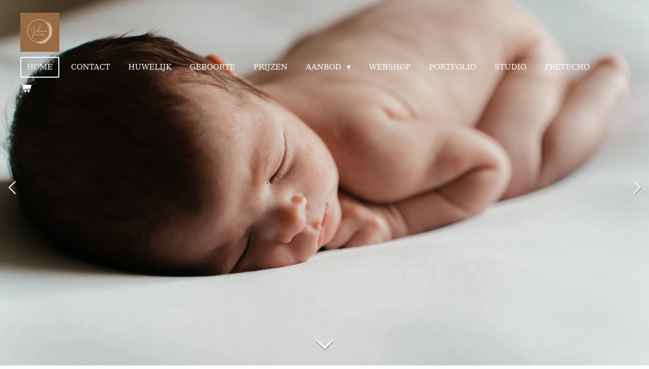

--- FILE ---
content_type: text/html; charset=UTF-8
request_url: https://www.jolinophotography.com/
body_size: 13498
content:
<!DOCTYPE html>
<html lang="nl-BE">
    <head>
        <meta http-equiv="Content-Type" content="text/html; charset=utf-8">
        <meta name="viewport" content="width=device-width, initial-scale=1.0, maximum-scale=5.0">
        <meta http-equiv="X-UA-Compatible" content="IE=edge">
        <link rel="canonical" href="https://www.jolinophotography.com/">
        <link rel="sitemap" type="application/xml" href="https://www.jolinophotography.com/sitemap.xml">
        <meta property="og:title" content="Jolinophotography">
        <meta property="og:url" content="https://www.jolinophotography.com/">
        <base href="https://www.jolinophotography.com/">
        <meta name="description" property="og:description" content="">
                <script nonce="3b3ddcc81857872525036ee9ed7c33c6">
            
            window.JOUWWEB = window.JOUWWEB || {};
            window.JOUWWEB.application = window.JOUWWEB.application || {};
            window.JOUWWEB.application = {"backends":[{"domain":"jouwweb.nl","freeDomain":"jouwweb.site"},{"domain":"webador.com","freeDomain":"webadorsite.com"},{"domain":"webador.de","freeDomain":"webadorsite.com"},{"domain":"webador.fr","freeDomain":"webadorsite.com"},{"domain":"webador.es","freeDomain":"webadorsite.com"},{"domain":"webador.it","freeDomain":"webadorsite.com"},{"domain":"jouwweb.be","freeDomain":"jouwweb.site"},{"domain":"webador.ie","freeDomain":"webadorsite.com"},{"domain":"webador.co.uk","freeDomain":"webadorsite.com"},{"domain":"webador.at","freeDomain":"webadorsite.com"},{"domain":"webador.be","freeDomain":"webadorsite.com"},{"domain":"webador.ch","freeDomain":"webadorsite.com"},{"domain":"webador.ch","freeDomain":"webadorsite.com"},{"domain":"webador.mx","freeDomain":"webadorsite.com"},{"domain":"webador.com","freeDomain":"webadorsite.com"},{"domain":"webador.dk","freeDomain":"webadorsite.com"},{"domain":"webador.se","freeDomain":"webadorsite.com"},{"domain":"webador.no","freeDomain":"webadorsite.com"},{"domain":"webador.fi","freeDomain":"webadorsite.com"},{"domain":"webador.ca","freeDomain":"webadorsite.com"},{"domain":"webador.ca","freeDomain":"webadorsite.com"},{"domain":"webador.pl","freeDomain":"webadorsite.com"},{"domain":"webador.com.au","freeDomain":"webadorsite.com"},{"domain":"webador.nz","freeDomain":"webadorsite.com"}],"editorLocale":"nl-BE","editorTimezone":"Europe\/Brussels","editorLanguage":"nl","analytics4TrackingId":"G-E6PZPGE4QM","analyticsDimensions":[],"backendDomain":"www.jouwweb.nl","backendShortDomain":"jouwweb.nl","backendKey":"jouwweb-nl","freeWebsiteDomain":"jouwweb.site","noSsl":false,"build":{"reference":"4b57889"},"linkHostnames":["www.jouwweb.nl","www.webador.com","www.webador.de","www.webador.fr","www.webador.es","www.webador.it","www.jouwweb.be","www.webador.ie","www.webador.co.uk","www.webador.at","www.webador.be","www.webador.ch","fr.webador.ch","www.webador.mx","es.webador.com","www.webador.dk","www.webador.se","www.webador.no","www.webador.fi","www.webador.ca","fr.webador.ca","www.webador.pl","www.webador.com.au","www.webador.nz"],"assetsUrl":"https:\/\/assets.jwwb.nl","loginUrl":"https:\/\/www.jouwweb.nl\/inloggen","publishUrl":"https:\/\/www.jouwweb.nl\/v2\/website\/4320557\/publish-proxy","adminUserOrIp":false,"pricing":{"plans":{"lite":{"amount":"700","currency":"EUR"},"pro":{"amount":"1200","currency":"EUR"},"business":{"amount":"2400","currency":"EUR"}},"yearlyDiscount":{"price":{"amount":"2400","currency":"EUR"},"ratio":0.17,"percent":"17%","discountPrice":{"amount":"2400","currency":"EUR"},"termPricePerMonth":{"amount":"1200","currency":"EUR"},"termPricePerYear":{"amount":"12000","currency":"EUR"}}},"hcUrl":{"add-product-variants":"https:\/\/help.jouwweb.nl\/hc\/nl\/articles\/28594307773201","basic-vs-advanced-shipping":"https:\/\/help.jouwweb.nl\/hc\/nl\/articles\/28594268794257","html-in-head":"https:\/\/help.jouwweb.nl\/hc\/nl\/articles\/28594336422545","link-domain-name":"https:\/\/help.jouwweb.nl\/hc\/nl\/articles\/28594325307409","optimize-for-mobile":"https:\/\/help.jouwweb.nl\/hc\/nl\/articles\/28594312927121","seo":"https:\/\/help.jouwweb.nl\/hc\/nl\/sections\/28507243966737","transfer-domain-name":"https:\/\/help.jouwweb.nl\/hc\/nl\/articles\/28594325232657","website-not-secure":"https:\/\/help.jouwweb.nl\/hc\/nl\/articles\/28594252935825"}};
            window.JOUWWEB.brand = {"type":"jouwweb","name":"JouwWeb","domain":"JouwWeb.nl","supportEmail":"support@jouwweb.nl"};
                    
                window.JOUWWEB = window.JOUWWEB || {};
                window.JOUWWEB.websiteRendering = {"locale":"nl-BE","timezone":"Europe\/Brussels","routes":{"api\/upload\/product-field":"\/_api\/upload\/product-field","checkout\/cart":"\/winkelwagen","payment":"\/bestelling-afronden\/:publicOrderId","payment\/forward":"\/bestelling-afronden\/:publicOrderId\/forward","public-order":"\/bestelling\/:publicOrderId","checkout\/authorize":"\/winkelwagen\/authorize\/:gateway","wishlist":"\/verlanglijst"}};
                                                    window.JOUWWEB.website = {"id":4320557,"locale":"nl-BE","enabled":true,"title":"Jolinophotography","hasTitle":true,"roleOfLoggedInUser":null,"ownerLocale":"nl-BE","plan":"pro","freeWebsiteDomain":"jouwweb.site","backendKey":"jouwweb-be","currency":"EUR","defaultLocale":"nl-BE","url":"https:\/\/www.jolinophotography.com\/","homepageSegmentId":17858383,"category":"website","isOffline":false,"isPublished":true,"locales":["nl-BE"],"allowed":{"ads":false,"credits":true,"externalLinks":true,"slideshow":true,"customDefaultSlideshow":true,"hostedAlbums":true,"moderators":true,"mailboxQuota":1,"statisticsVisitors":true,"statisticsDetailed":true,"statisticsMonths":1,"favicon":true,"password":true,"freeDomains":0,"freeMailAccounts":1,"canUseLanguages":false,"fileUpload":true,"legacyFontSize":false,"webshop":true,"products":10,"imageText":false,"search":true,"audioUpload":true,"videoUpload":0,"allowDangerousForms":false,"allowHtmlCode":true,"mobileBar":true,"sidebar":false,"poll":false,"allowCustomForms":true,"allowBusinessListing":true,"allowCustomAnalytics":true,"allowAccountingLink":true,"digitalProducts":false,"sitemapElement":false},"mobileBar":{"enabled":true,"theme":"light","email":{"active":true,"value":"Jolinophotography@gmail.com"},"location":{"active":true,"value":"Hulselstraat 3b"},"phone":{"active":false},"whatsapp":{"active":true,"value":"+32485819003"},"social":{"active":false,"network":"facebook"}},"webshop":{"enabled":true,"currency":"EUR","taxEnabled":false,"taxInclusive":true,"vatDisclaimerVisible":false,"orderNotice":"<p>Indien je nog speciale wensen hebt kan je deze doorgeven in de laatste stap van de bevesteging.&nbsp;<\/p>","orderConfirmation":"<p>Bedankt voor je bestelling!<\/p>\r\n<p>Je ontvangt zo snel mogelijk een bevestegingsmail!<\/p>\r\n<p>Het Jolinoteam<\/p>\r\n<p>&nbsp;<\/p>","freeShipping":false,"freeShippingAmount":"0.00","shippingDisclaimerVisible":false,"pickupAllowed":true,"couponAllowed":false,"detailsPageAvailable":true,"socialMediaVisible":false,"termsPage":null,"termsPageUrl":null,"extraTerms":null,"pricingVisible":true,"orderButtonVisible":true,"shippingAdvanced":false,"shippingAdvancedBackEnd":false,"soldOutVisible":true,"backInStockNotificationEnabled":true,"canAddProducts":true,"nextOrderNumber":2,"allowedServicePoints":[],"sendcloudConfigured":false,"sendcloudFallbackPublicKey":"a3d50033a59b4a598f1d7ce7e72aafdf","taxExemptionAllowed":true,"invoiceComment":null,"emptyCartVisible":true,"minimumOrderPrice":null,"productNumbersEnabled":false,"wishlistEnabled":true,"hideTaxOnCart":false},"isTreatedAsWebshop":true};                            window.JOUWWEB.cart = {"products":[],"coupon":null,"shippingCountryCode":null,"shippingChoice":null,"breakdown":[]};                            window.JOUWWEB.scripts = ["website-rendering\/webshop","website-rendering\/slideshow"];                        window.parent.JOUWWEB.colorPalette = window.JOUWWEB.colorPalette;
        </script>
                <title>Jolinophotography</title>
                                                                            <meta property="og:image" content="https&#x3A;&#x2F;&#x2F;primary.jwwb.nl&#x2F;public&#x2F;z&#x2F;l&#x2F;d&#x2F;temp-ixcqjfzjhkwtvxvmtizg&#x2F;dsc03639-high.jpg&#x3F;enable-io&#x3D;true&amp;enable&#x3D;upscale&amp;fit&#x3D;bounds&amp;width&#x3D;1200">
                    <meta property="og:image" content="https&#x3A;&#x2F;&#x2F;primary.jwwb.nl&#x2F;public&#x2F;z&#x2F;l&#x2F;d&#x2F;temp-ixcqjfzjhkwtvxvmtizg&#x2F;jbm47e&#x2F;img_3482.jpg&#x3F;enable-io&#x3D;true&amp;enable&#x3D;upscale&amp;fit&#x3D;bounds&amp;width&#x3D;1200">
                    <meta property="og:image" content="https&#x3A;&#x2F;&#x2F;primary.jwwb.nl&#x2F;public&#x2F;z&#x2F;l&#x2F;d&#x2F;temp-ixcqjfzjhkwtvxvmtizg&#x2F;dsc07185-high.jpg&#x3F;enable-io&#x3D;true&amp;enable&#x3D;upscale&amp;fit&#x3D;bounds&amp;width&#x3D;1200">
                    <meta property="og:image" content="https&#x3A;&#x2F;&#x2F;primary.jwwb.nl&#x2F;public&#x2F;z&#x2F;l&#x2F;d&#x2F;temp-ixcqjfzjhkwtvxvmtizg&#x2F;dsc06218-high.jpg&#x3F;enable-io&#x3D;true&amp;enable&#x3D;upscale&amp;fit&#x3D;bounds&amp;width&#x3D;1200">
                    <meta property="og:image" content="https&#x3A;&#x2F;&#x2F;primary.jwwb.nl&#x2F;public&#x2F;z&#x2F;l&#x2F;d&#x2F;temp-ixcqjfzjhkwtvxvmtizg&#x2F;dsc05437-high.jpg&#x3F;enable-io&#x3D;true&amp;enable&#x3D;upscale&amp;fit&#x3D;bounds&amp;width&#x3D;1200">
                    <meta property="og:image" content="https&#x3A;&#x2F;&#x2F;primary.jwwb.nl&#x2F;public&#x2F;z&#x2F;l&#x2F;d&#x2F;temp-ixcqjfzjhkwtvxvmtizg&#x2F;dsc03865-high.jpg&#x3F;enable-io&#x3D;true&amp;enable&#x3D;upscale&amp;fit&#x3D;bounds&amp;width&#x3D;1200">
                    <meta property="og:image" content="https&#x3A;&#x2F;&#x2F;primary.jwwb.nl&#x2F;public&#x2F;z&#x2F;l&#x2F;d&#x2F;temp-ixcqjfzjhkwtvxvmtizg&#x2F;dsc07438-high.jpg&#x3F;enable-io&#x3D;true&amp;enable&#x3D;upscale&amp;fit&#x3D;bounds&amp;width&#x3D;1200">
                                    <meta name="twitter:card" content="summary_large_image">
                        <meta property="twitter:image" content="https&#x3A;&#x2F;&#x2F;primary.jwwb.nl&#x2F;public&#x2F;z&#x2F;l&#x2F;d&#x2F;temp-ixcqjfzjhkwtvxvmtizg&#x2F;dsc03639-high.jpg&#x3F;enable-io&#x3D;true&amp;enable&#x3D;upscale&amp;fit&#x3D;bounds&amp;width&#x3D;1200">
                                        <link
                rel="alternate"
                hreflang="nl-BE"
                href="https://www.jolinophotography.com/"
            >
                                            <script src="https://plausible.io/js/script.manual.js" nonce="3b3ddcc81857872525036ee9ed7c33c6" data-turbo-track="reload" defer data-domain="shard7.jouwweb.nl"></script>
<link rel="stylesheet" type="text/css" href="https://gfonts.jwwb.nl/css?display=fallback&amp;family=Sorts+Mill+Goudy%3A400%2C700%2C400italic%2C700italic" nonce="3b3ddcc81857872525036ee9ed7c33c6" data-turbo-track="dynamic">
<script src="https://assets.jwwb.nl/assets/build/website-rendering/nl-BE.js?bust=d3785ddf4b6b2d1fb1dc" nonce="3b3ddcc81857872525036ee9ed7c33c6" data-turbo-track="reload" defer></script>
<script src="https://assets.jwwb.nl/assets/website-rendering/runtime.e155993011efc7175f1d.js?bust=9c9da86aa25b93d0d097" nonce="3b3ddcc81857872525036ee9ed7c33c6" data-turbo-track="reload" defer></script>
<script src="https://assets.jwwb.nl/assets/website-rendering/812.881ee67943804724d5af.js?bust=78ab7ad7d6392c42d317" nonce="3b3ddcc81857872525036ee9ed7c33c6" data-turbo-track="reload" defer></script>
<script src="https://assets.jwwb.nl/assets/website-rendering/main.1b6d8d1b0a1591358b94.js?bust=622d7a089b31aacec880" nonce="3b3ddcc81857872525036ee9ed7c33c6" data-turbo-track="reload" defer></script>
<link rel="preload" href="https://assets.jwwb.nl/assets/website-rendering/styles.fe615cbe702fd3e65b4d.css?bust=585f72bc049874908885" as="style">
<link rel="preload" href="https://assets.jwwb.nl/assets/website-rendering/fonts/icons-website-rendering/font/website-rendering.woff2?bust=bd2797014f9452dadc8e" as="font" crossorigin>
<link rel="preconnect" href="https://gfonts.jwwb.nl">
<link rel="stylesheet" type="text/css" href="https://assets.jwwb.nl/assets/website-rendering/styles.fe615cbe702fd3e65b4d.css?bust=585f72bc049874908885" nonce="3b3ddcc81857872525036ee9ed7c33c6" data-turbo-track="dynamic">
<link rel="preconnect" href="https://assets.jwwb.nl">
<link rel="stylesheet" type="text/css" href="https://primary.jwwb.nl/public/z/l/d/temp-ixcqjfzjhkwtvxvmtizg/style.css?bust=1769429546" nonce="3b3ddcc81857872525036ee9ed7c33c6" data-turbo-track="dynamic">    </head>
    <body
        id="top"
        class="jw-is-slideshow jw-header-is-image jw-is-segment-page jw-is-frontend jw-is-no-sidebar jw-is-no-messagebar jw-is-no-touch-device jw-is-no-mobile"
                                    data-jouwweb-page="17858383"
                                                data-jouwweb-segment-id="17858383"
                                                data-jouwweb-segment-type="page"
                                                data-template-threshold="960"
                                                data-template-name="concert-banner&#x7C;countdown&#x7C;crossfit"
                            itemscope
        itemtype="https://schema.org/WebSite"
    >
                                    <meta itemprop="url" content="https://www.jolinophotography.com/">
        <a href="#main-content" class="jw-skip-link">
            Ga direct naar de hoofdinhoud        </a>
        <div class="jw-background"></div>
        <div class="jw-body">
            <div class="jw-mobile-menu jw-mobile-is-logo js-mobile-menu">
            <button
            type="button"
            class="jw-mobile-menu__button jw-mobile-toggle"
            aria-label="Open / sluit menu"
        >
            <span class="jw-icon-burger"></span>
        </button>
        <div class="jw-mobile-header jw-mobile-header--image">
        <span            class="jw-mobile-header-content"
                        >
                            <img class="jw-mobile-logo jw-mobile-logo--square" src="https://primary.jwwb.nl/public/z/l/d/temp-ixcqjfzjhkwtvxvmtizg/qr1tt9/jolinologo.jpg?enable-io=true&amp;enable=upscale&amp;height=70" srcset="https://primary.jwwb.nl/public/z/l/d/temp-ixcqjfzjhkwtvxvmtizg/qr1tt9/jolinologo.jpg?enable-io=true&amp;enable=upscale&amp;height=70 1x, https://primary.jwwb.nl/public/z/l/d/temp-ixcqjfzjhkwtvxvmtizg/qr1tt9/jolinologo.jpg?enable-io=true&amp;enable=upscale&amp;height=140&amp;quality=70 2x" alt="Jolinophotography" title="Jolinophotography">                                </span>
    </div>

        <a
        href="/winkelwagen"
        class="jw-mobile-menu__button jw-mobile-header-cart"
        aria-label="Bekijk winkelwagen"
    >
        <span class="jw-icon-badge-wrapper">
            <span class="website-rendering-icon-basket" aria-hidden="true"></span>
            <span class="jw-icon-badge hidden" aria-hidden="true"></span>
        </span>
    </a>
    
    </div>
            <header class="header-wrap js-topbar-content-container js-fixed-header-container">
        <div class="header-wrap__inner">
        <div class="header">
            <div class="jw-header-logo">
            <div
    id="jw-header-image-container"
    class="jw-header jw-header-image jw-header-image-toggle"
    style="flex-basis: 77px; max-width: 77px; flex-shrink: 1;"
>
        <img id="jw-header-image" data-image-id="101618457" srcset="https://primary.jwwb.nl/public/z/l/d/temp-ixcqjfzjhkwtvxvmtizg/qr1tt9/jolinologo.jpg?enable-io=true&amp;width=77 77w, https://primary.jwwb.nl/public/z/l/d/temp-ixcqjfzjhkwtvxvmtizg/qr1tt9/jolinologo.jpg?enable-io=true&amp;width=154 154w" class="jw-header-image" title="Jolinophotography" style="" sizes="77px" width="77" height="77" intrinsicsize="77.00 x 77.00" alt="Jolinophotography">        </div>
        <div
    class="jw-header jw-header-title-container jw-header-text jw-header-text-toggle"
    data-stylable="true"
>
    <h1        id="jw-header-title"
        class="jw-header-title"
            >
            </h1>
</div>
</div>
        </div>
        <nav class="menu jw-menu-copy">
            <ul
    id="jw-menu"
    class="jw-menu jw-menu-horizontal"
            >
            <li
    class="jw-menu-item jw-menu-is-active"
>
        <a        class="jw-menu-link js-active-menu-item"
        href="/"                                            data-page-link-id="17858383"
                            >
                <span class="">
            Home        </span>
            </a>
                </li>
            <li
    class="jw-menu-item"
>
        <a        class="jw-menu-link"
        href="/contact"                                            data-page-link-id="17858385"
                            >
                <span class="">
            Contact        </span>
            </a>
                </li>
            <li
    class="jw-menu-item"
>
        <a        class="jw-menu-link"
        href="/huwelijk"                                            data-page-link-id="17883199"
                            >
                <span class="">
            Huwelijk        </span>
            </a>
                </li>
            <li
    class="jw-menu-item"
>
        <a        class="jw-menu-link"
        href="/geboorte"                                            data-page-link-id="17883205"
                            >
                <span class="">
            Geboorte        </span>
            </a>
                </li>
            <li
    class="jw-menu-item"
>
        <a        class="jw-menu-link"
        href="/prijzen"                                            data-page-link-id="17873399"
                            >
                <span class="">
            Prijzen        </span>
            </a>
                </li>
            <li
    class="jw-menu-item jw-menu-has-submenu"
>
        <a        class="jw-menu-link"
        href="/aanbod"                                            data-page-link-id="17898908"
                            >
                <span class="">
            Aanbod        </span>
                    <span class="jw-arrow jw-arrow-toplevel"></span>
            </a>
                    <ul
            class="jw-submenu"
                    >
                            <li
    class="jw-menu-item"
>
        <a        class="jw-menu-link"
        href="/aanbod/newborn"                                            data-page-link-id="17898901"
                            >
                <span class="">
            Newborn        </span>
            </a>
                </li>
                            <li
    class="jw-menu-item"
>
        <a        class="jw-menu-link"
        href="/aanbod/gezin"                                            data-page-link-id="17898926"
                            >
                <span class="">
            Gezin        </span>
            </a>
                </li>
                            <li
    class="jw-menu-item"
>
        <a        class="jw-menu-link"
        href="/aanbod/zwangerschap"                                            data-page-link-id="17898934"
                            >
                <span class="">
            Zwangerschap        </span>
            </a>
                </li>
                            <li
    class="jw-menu-item"
>
        <a        class="jw-menu-link"
        href="/aanbod/fresh-48h"                                            data-page-link-id="21158247"
                            >
                <span class="">
            Fresh 48h        </span>
            </a>
                </li>
                    </ul>
        </li>
            <li
    class="jw-menu-item"
>
        <a        class="jw-menu-link"
        href="/webshop"                                            data-page-link-id="20665797"
                            >
                <span class="">
            Webshop        </span>
            </a>
                </li>
            <li
    class="jw-menu-item"
>
        <a        class="jw-menu-link"
        href="/portfolio"                                            data-page-link-id="21935659"
                            >
                <span class="">
            Portfolio        </span>
            </a>
                </li>
            <li
    class="jw-menu-item"
>
        <a        class="jw-menu-link"
        href="/studio"                                            data-page-link-id="28473470"
                            >
                <span class="">
            Studio        </span>
            </a>
                </li>
            <li
    class="jw-menu-item"
>
        <a        class="jw-menu-link"
        href="/pretecho"                                            data-page-link-id="31081617"
                            >
                <span class="">
            Pretecho        </span>
            </a>
                </li>
            <li
    class="jw-menu-item jw-menu-wishlist-item js-menu-wishlist-item jw-menu-wishlist-item--hidden"
>
        <a        class="jw-menu-link jw-menu-link--icon"
        href="/verlanglijst"                                                            title="Verlanglijst"
            >
                                    <span class="jw-icon-badge-wrapper">
                        <span class="website-rendering-icon-heart"></span>
                                            <span class="jw-icon-badge hidden">
                    0                </span>
                            <span class="hidden-desktop-horizontal-menu">
            Verlanglijst        </span>
            </a>
                </li>
            <li
    class="jw-menu-item js-menu-cart-item "
>
        <a        class="jw-menu-link jw-menu-link--icon"
        href="/winkelwagen"                                                            title="Winkelwagen"
            >
                                    <span class="jw-icon-badge-wrapper">
                        <span class="website-rendering-icon-basket"></span>
                                            <span class="jw-icon-badge hidden">
                    0                </span>
                            <span class="hidden-desktop-horizontal-menu">
            Winkelwagen        </span>
            </a>
                </li>
    
    </ul>

    <script nonce="3b3ddcc81857872525036ee9ed7c33c6" id="jw-mobile-menu-template" type="text/template">
        <ul id="jw-menu" class="jw-menu jw-menu-horizontal jw-menu-spacing--mobile-bar">
                            <li
    class="jw-menu-item jw-menu-is-active"
>
        <a        class="jw-menu-link js-active-menu-item"
        href="/"                                            data-page-link-id="17858383"
                            >
                <span class="">
            Home        </span>
            </a>
                </li>
                            <li
    class="jw-menu-item"
>
        <a        class="jw-menu-link"
        href="/contact"                                            data-page-link-id="17858385"
                            >
                <span class="">
            Contact        </span>
            </a>
                </li>
                            <li
    class="jw-menu-item"
>
        <a        class="jw-menu-link"
        href="/huwelijk"                                            data-page-link-id="17883199"
                            >
                <span class="">
            Huwelijk        </span>
            </a>
                </li>
                            <li
    class="jw-menu-item"
>
        <a        class="jw-menu-link"
        href="/geboorte"                                            data-page-link-id="17883205"
                            >
                <span class="">
            Geboorte        </span>
            </a>
                </li>
                            <li
    class="jw-menu-item"
>
        <a        class="jw-menu-link"
        href="/prijzen"                                            data-page-link-id="17873399"
                            >
                <span class="">
            Prijzen        </span>
            </a>
                </li>
                            <li
    class="jw-menu-item jw-menu-has-submenu"
>
        <a        class="jw-menu-link"
        href="/aanbod"                                            data-page-link-id="17898908"
                            >
                <span class="">
            Aanbod        </span>
                    <span class="jw-arrow jw-arrow-toplevel"></span>
            </a>
                    <ul
            class="jw-submenu"
                    >
                            <li
    class="jw-menu-item"
>
        <a        class="jw-menu-link"
        href="/aanbod/newborn"                                            data-page-link-id="17898901"
                            >
                <span class="">
            Newborn        </span>
            </a>
                </li>
                            <li
    class="jw-menu-item"
>
        <a        class="jw-menu-link"
        href="/aanbod/gezin"                                            data-page-link-id="17898926"
                            >
                <span class="">
            Gezin        </span>
            </a>
                </li>
                            <li
    class="jw-menu-item"
>
        <a        class="jw-menu-link"
        href="/aanbod/zwangerschap"                                            data-page-link-id="17898934"
                            >
                <span class="">
            Zwangerschap        </span>
            </a>
                </li>
                            <li
    class="jw-menu-item"
>
        <a        class="jw-menu-link"
        href="/aanbod/fresh-48h"                                            data-page-link-id="21158247"
                            >
                <span class="">
            Fresh 48h        </span>
            </a>
                </li>
                    </ul>
        </li>
                            <li
    class="jw-menu-item"
>
        <a        class="jw-menu-link"
        href="/webshop"                                            data-page-link-id="20665797"
                            >
                <span class="">
            Webshop        </span>
            </a>
                </li>
                            <li
    class="jw-menu-item"
>
        <a        class="jw-menu-link"
        href="/portfolio"                                            data-page-link-id="21935659"
                            >
                <span class="">
            Portfolio        </span>
            </a>
                </li>
                            <li
    class="jw-menu-item"
>
        <a        class="jw-menu-link"
        href="/studio"                                            data-page-link-id="28473470"
                            >
                <span class="">
            Studio        </span>
            </a>
                </li>
                            <li
    class="jw-menu-item"
>
        <a        class="jw-menu-link"
        href="/pretecho"                                            data-page-link-id="31081617"
                            >
                <span class="">
            Pretecho        </span>
            </a>
                </li>
                            <li
    class="jw-menu-item jw-menu-wishlist-item js-menu-wishlist-item jw-menu-wishlist-item--hidden"
>
        <a        class="jw-menu-link jw-menu-link--icon"
        href="/verlanglijst"                                                            title="Verlanglijst"
            >
                                    <span class="jw-icon-badge-wrapper">
                        <span class="website-rendering-icon-heart"></span>
                                            <span class="jw-icon-badge hidden">
                    0                </span>
                            <span class="hidden-desktop-horizontal-menu">
            Verlanglijst        </span>
            </a>
                </li>
            
                    </ul>
    </script>
        </nav>
    </div>
</header>
<div
    id="jw-slideshow"
    class="jw-slideshow jw-slideshow-toggle jw-slideshow--multiple jw-slideshow--height-ratio jw-slideshow--parallax jw-slideshow--parallax-effect banner-lg"
    data-pause="7000"
    data-autoplay="1"
    data-transition="fade"
    data-ratio="1"
>
            <ul class="jw-slideshow-list">                        <li class="jw-slideshow-slide">    <div data-key="0" data-text="" data-subtext="" data-buttontext="" data-buttontarget="_self" data-backdrop="0" data-layout="no-text" style="background-position: 50% 50%; background-image: url(&#039;https://primary.jwwb.nl/public/z/l/d/temp-ixcqjfzjhkwtvxvmtizg/dsc06055-standard.jpg?enable-io=true&amp;fit=bounds&amp;width=1920&amp;height=1920&#039;);" data-background-position-x="0.5" data-background-position-y="0.5" class="jw-slideshow-slide-content jw-slideshow-slide-content--display-cover jw-slideshow-slide-content--no-backdrop ">                                <div class="bx-caption-wrapper jw-slideshow-slide-align-center">
            <div class="bx-caption">
                <div class="jw-slideshow-title"></div>
                                            </div>
        </div>
    </div>
</li>

                    <li class="jw-slideshow-slide">    <div data-key="1" data-text="" data-subtext="" data-buttontext="" data-buttontarget="_self" data-backdrop="0" data-layout="no-text" style="background-position: 50% 50%; background-image: url(&#039;https://primary.jwwb.nl/public/z/l/d/temp-ixcqjfzjhkwtvxvmtizg/dsc06850-standard.jpg?enable-io=true&amp;fit=bounds&amp;width=1920&amp;height=1920&#039;);" data-background-position-x="0.5" data-background-position-y="0.5" class="jw-slideshow-slide-content jw-slideshow-slide-content--display-cover jw-slideshow-slide-content--no-backdrop ">                                <div class="bx-caption-wrapper jw-slideshow-slide-align-center">
            <div class="bx-caption">
                <div class="jw-slideshow-title"></div>
                                            </div>
        </div>
    </div>
</li>

                    <li class="jw-slideshow-slide">    <div data-key="2" data-text="" data-subtext="" data-buttontext="" data-buttontarget="_self" data-backdrop="0" data-layout="no-text" style="background-position: 50% 50%; background-image: url(&#039;https://primary.jwwb.nl/public/z/l/d/temp-ixcqjfzjhkwtvxvmtizg/dsc03667-standard.jpg?enable-io=true&amp;fit=bounds&amp;width=1920&amp;height=1920&#039;);" data-background-position-x="0.5" data-background-position-y="0.5" class="jw-slideshow-slide-content jw-slideshow-slide-content--display-cover jw-slideshow-slide-content--no-backdrop ">                                <div class="bx-caption-wrapper jw-slideshow-slide-align-center">
            <div class="bx-caption">
                <div class="jw-slideshow-title"></div>
                                            </div>
        </div>
    </div>
</li>

                    <li class="jw-slideshow-slide">    <div data-key="3" data-text="" data-subtext="" data-buttontext="" data-buttontarget="_self" data-backdrop="0" data-layout="no-text" style="background-position: 50% 58%; background-image: url(&#039;https://primary.jwwb.nl/public/z/l/d/temp-ixcqjfzjhkwtvxvmtizg/dsc06036-standard.jpg?enable-io=true&amp;fit=bounds&amp;width=1920&amp;height=1920&#039;);" data-background-position-x="0.5" data-background-position-y="0.58" class="jw-slideshow-slide-content jw-slideshow-slide-content--display-cover jw-slideshow-slide-content--no-backdrop ">                                <div class="bx-caption-wrapper jw-slideshow-slide-align-center">
            <div class="bx-caption">
                <div class="jw-slideshow-title"></div>
                                            </div>
        </div>
    </div>
</li>

                    <li class="jw-slideshow-slide">    <div data-key="4" data-text="" data-subtext="" data-buttontext="" data-buttontarget="_self" data-backdrop="0" data-layout="no-text" style="background-position: 59% 57%; background-image: url(&#039;https://primary.jwwb.nl/public/z/l/d/temp-ixcqjfzjhkwtvxvmtizg/img_2066.jpg?enable-io=true&amp;fit=bounds&amp;width=1920&amp;height=1920&#039;);" data-background-position-x="0.59" data-background-position-y="0.57" class="jw-slideshow-slide-content jw-slideshow-slide-content--display-cover jw-slideshow-slide-content--no-backdrop ">                                <div class="bx-caption-wrapper jw-slideshow-slide-align-center">
            <div class="bx-caption">
                <div class="jw-slideshow-title"></div>
                                            </div>
        </div>
    </div>
</li>

                    <li class="jw-slideshow-slide">    <div data-key="5" data-text="" data-subtext="" data-buttontext="" data-buttontarget="_self" data-backdrop="0" data-layout="no-text" style="background-position: 24% 100%; background-image: url(&#039;https://primary.jwwb.nl/public/z/l/d/temp-ixcqjfzjhkwtvxvmtizg/image-standard-d109hy.png?enable-io=true&amp;fit=bounds&amp;width=1920&amp;height=1920&#039;);" data-background-position-x="0.24" data-background-position-y="1" class="jw-slideshow-slide-content jw-slideshow-slide-content--display-cover jw-slideshow-slide-content--no-backdrop ">                                <div class="bx-caption-wrapper jw-slideshow-slide-align-center">
            <div class="bx-caption">
                <div class="jw-slideshow-title"></div>
                                            </div>
        </div>
    </div>
</li>

                    <li class="jw-slideshow-slide">    <div data-key="6" data-text="" data-subtext="" data-buttontext="" data-buttontarget="_self" data-backdrop="0" data-layout="no-text" style="background-position: 50% 50%; background-image: url(&#039;https://primary.jwwb.nl/public/z/l/d/temp-ixcqjfzjhkwtvxvmtizg/dsc04809-standard.jpg?enable-io=true&amp;fit=bounds&amp;width=1920&amp;height=1920&#039;);" data-background-position-x="0.5" data-background-position-y="0.5" class="jw-slideshow-slide-content jw-slideshow-slide-content--display-cover jw-slideshow-slide-content--no-backdrop ">                                <div class="bx-caption-wrapper jw-slideshow-slide-align-center">
            <div class="bx-caption">
                <div class="jw-slideshow-title"></div>
                                            </div>
        </div>
    </div>
</li>

                    <li class="jw-slideshow-slide">    <div data-key="7" data-text="" data-subtext="" data-buttontext="" data-buttontarget="_self" data-backdrop="0" data-layout="no-text" style="background-position: 50% 50%; background-image: url(&#039;https://primary.jwwb.nl/public/z/l/d/temp-ixcqjfzjhkwtvxvmtizg/dsc03186-standard.jpg?enable-io=true&amp;fit=bounds&amp;width=1920&amp;height=1920&#039;);" data-background-position-x="0.5" data-background-position-y="0.5" class="jw-slideshow-slide-content jw-slideshow-slide-content--display-cover jw-slideshow-slide-content--no-backdrop ">                                <div class="bx-caption-wrapper jw-slideshow-slide-align-center">
            <div class="bx-caption">
                <div class="jw-slideshow-title"></div>
                                            </div>
        </div>
    </div>
</li>

                    <li class="jw-slideshow-slide">    <div data-key="8" data-text="" data-subtext="" data-buttontext="" data-buttontarget="_self" data-backdrop="0" data-layout="no-text" style="background-position: 50% 50%; background-image: url(&#039;https://primary.jwwb.nl/public/z/l/d/temp-ixcqjfzjhkwtvxvmtizg/dsc08022-standard.jpg?enable-io=true&amp;fit=bounds&amp;width=1920&amp;height=1920&#039;);" data-background-position-x="0.5" data-background-position-y="0.5" class="jw-slideshow-slide-content jw-slideshow-slide-content--display-cover jw-slideshow-slide-content--no-backdrop ">                                <div class="bx-caption-wrapper jw-slideshow-slide-align-center">
            <div class="bx-caption">
                <div class="jw-slideshow-title"></div>
                                            </div>
        </div>
    </div>
</li>

                    <li class="jw-slideshow-slide">    <div data-key="9" data-text="" data-subtext="" data-buttontext="" data-buttontarget="_self" data-backdrop="0" data-layout="no-text" style="background-position: 51% 27%; background-image: url(&#039;https://primary.jwwb.nl/public/z/l/d/temp-ixcqjfzjhkwtvxvmtizg/img_5666-1.jpg?enable-io=true&amp;fit=bounds&amp;width=1920&amp;height=1920&#039;);" data-background-position-x="0.51" data-background-position-y="0.27" class="jw-slideshow-slide-content jw-slideshow-slide-content--display-cover jw-slideshow-slide-content--no-backdrop ">                                <div class="bx-caption-wrapper jw-slideshow-slide-align-center">
            <div class="bx-caption">
                <div class="jw-slideshow-title"></div>
                                            </div>
        </div>
    </div>
</li>

                    <li class="jw-slideshow-slide">    <div data-key="10" data-text="" data-subtext="" data-buttontext="" data-buttontarget="_self" data-backdrop="0" data-layout="no-text" style="background-position: 50% 50%; background-image: url(&#039;https://primary.jwwb.nl/public/z/l/d/temp-ixcqjfzjhkwtvxvmtizg/dsc09628-standard.jpg?enable-io=true&amp;fit=bounds&amp;width=1920&amp;height=1920&#039;);" data-background-position-x="0.5" data-background-position-y="0.5" class="jw-slideshow-slide-content jw-slideshow-slide-content--display-cover jw-slideshow-slide-content--no-backdrop ">                                <div class="bx-caption-wrapper jw-slideshow-slide-align-center">
            <div class="bx-caption">
                <div class="jw-slideshow-title"></div>
                                            </div>
        </div>
    </div>
</li>

                    <li class="jw-slideshow-slide">    <div data-key="11" data-text="" data-subtext="" data-buttontext="" data-buttontarget="_self" data-backdrop="0" data-layout="no-text" style="background-position: 50% 50%; background-image: url(&#039;https://primary.jwwb.nl/public/z/l/d/temp-ixcqjfzjhkwtvxvmtizg/img_9358-1.jpg?enable-io=true&amp;fit=bounds&amp;width=1920&amp;height=1920&#039;);" data-background-position-x="0.5" data-background-position-y="0.5" class="jw-slideshow-slide-content jw-slideshow-slide-content--display-cover jw-slideshow-slide-content--no-backdrop ">                                <div class="bx-caption-wrapper jw-slideshow-slide-align-center">
            <div class="bx-caption">
                <div class="jw-slideshow-title"></div>
                                            </div>
        </div>
    </div>
</li>

                    <li class="jw-slideshow-slide">    <div data-key="12" data-text="" data-subtext="" data-buttontext="" data-buttontarget="_self" data-backdrop="0" data-layout="no-text" style="background-position: 50% 50%; background-image: url(&#039;https://primary.jwwb.nl/public/z/l/d/temp-ixcqjfzjhkwtvxvmtizg/dsc05734-standard-b24dq9.jpg?enable-io=true&amp;fit=bounds&amp;width=1920&amp;height=1920&#039;);" data-background-position-x="0.5" data-background-position-y="0.5" class="jw-slideshow-slide-content jw-slideshow-slide-content--display-cover jw-slideshow-slide-content--no-backdrop ">                                <div class="bx-caption-wrapper jw-slideshow-slide-align-center">
            <div class="bx-caption">
                <div class="jw-slideshow-title"></div>
                                            </div>
        </div>
    </div>
</li>

                    <li class="jw-slideshow-slide">    <div data-key="13" data-text="" data-subtext="" data-buttontext="" data-buttontarget="_self" data-backdrop="0" data-layout="no-text" style="background-position: 50% 50%; background-image: url(&#039;https://primary.jwwb.nl/public/z/l/d/temp-ixcqjfzjhkwtvxvmtizg/dsc09016-enhanced-nr-standard-ee95mz.jpg?enable-io=true&amp;fit=bounds&amp;width=1920&amp;height=1920&#039;);" data-background-position-x="0.5" data-background-position-y="0.5" class="jw-slideshow-slide-content jw-slideshow-slide-content--display-cover jw-slideshow-slide-content--no-backdrop ">                                <div class="bx-caption-wrapper jw-slideshow-slide-align-center">
            <div class="bx-caption">
                <div class="jw-slideshow-title"></div>
                                            </div>
        </div>
    </div>
</li>

                    <li class="jw-slideshow-slide">    <div data-key="14" data-text="" data-subtext="" data-buttontext="" data-buttontarget="_self" data-backdrop="0" data-layout="no-text" style="background-position: 50% 50%; background-image: url(&#039;https://primary.jwwb.nl/public/z/l/d/temp-ixcqjfzjhkwtvxvmtizg/dsc07438-standard-1cd31l.jpg?enable-io=true&amp;fit=bounds&amp;width=1920&amp;height=1920&#039;);" data-background-position-x="0.5" data-background-position-y="0.5" class="jw-slideshow-slide-content jw-slideshow-slide-content--display-cover jw-slideshow-slide-content--no-backdrop ">                                <div class="bx-caption-wrapper jw-slideshow-slide-align-center">
            <div class="bx-caption">
                <div class="jw-slideshow-title"></div>
                                            </div>
        </div>
    </div>
</li>

                    <li class="jw-slideshow-slide">    <div data-key="15" data-text="" data-subtext="" data-buttontext="" data-buttontarget="_self" data-backdrop="0" data-layout="no-text" style="background-position: 50% 50%; background-image: url(&#039;https://primary.jwwb.nl/public/z/l/d/temp-ixcqjfzjhkwtvxvmtizg/dsc05149-standard-fl4t2v.jpg?enable-io=true&amp;fit=bounds&amp;width=1920&amp;height=1920&#039;);" data-background-position-x="0.5" data-background-position-y="0.5" class="jw-slideshow-slide-content jw-slideshow-slide-content--display-cover jw-slideshow-slide-content--no-backdrop ">                                <div class="bx-caption-wrapper jw-slideshow-slide-align-center">
            <div class="bx-caption">
                <div class="jw-slideshow-title"></div>
                                            </div>
        </div>
    </div>
</li>

                    <li class="jw-slideshow-slide">    <div data-key="16" data-text="" data-subtext="" data-buttontext="" data-buttontarget="_self" data-backdrop="0" data-layout="no-text" style="background-position: 50% 50%; background-image: url(&#039;https://primary.jwwb.nl/public/z/l/d/temp-ixcqjfzjhkwtvxvmtizg/dsc04395-standard.jpg?enable-io=true&amp;fit=bounds&amp;width=1920&amp;height=1920&#039;);" data-background-position-x="0.5" data-background-position-y="0.5" class="jw-slideshow-slide-content jw-slideshow-slide-content--display-cover jw-slideshow-slide-content--no-backdrop ">                                <div class="bx-caption-wrapper jw-slideshow-slide-align-center">
            <div class="bx-caption">
                <div class="jw-slideshow-title"></div>
                                            </div>
        </div>
    </div>
</li>

                    </ul>
        <div class="jw-slideshow__scroll-arrow">
        <i class="website-rendering-icon-down-open-big"></i>
    </div>
    <style>
                .jw-slideshow-slide-content {
            min-height: 100vh;
        }
        @media screen and (min-height: 1200px) {
            .jw-slideshow-slide-content {
                min-height: 1200px;
            }
        }
            </style>
</div>

<script nonce="3b3ddcc81857872525036ee9ed7c33c6">
    JOUWWEB.templateConfig = {
        header: {
            selector: '.header-wrap__inner',
            mobileSelector: '.jw-mobile-menu',
            updatePusher: function (topHeight) {
                var $sliderStyle = $('#sliderStyle');

                if ($sliderStyle.length === 0) {
                    $sliderStyle = $('<style />')
                        .attr('id', 'sliderStyle')
                        .appendTo(document.body);
                }

                // Header height without mobile bar
                var headerHeight = $('.header-wrap__inner').outerHeight();

                var paddingTop = topHeight;
                var paddingBottom = Math.min(headerHeight * (2/3), 60);
                $sliderStyle.html(
                    '.jw-slideshow-slide-content {' +
                    '    padding-top: ' + paddingTop + 'px;' +
                    '    padding-bottom: ' + paddingBottom + 'px;' +
                    '}' +
                    '.bx-controls-direction {' +
                    '    margin-top: ' + ((paddingTop - paddingBottom) / 2) + 'px;' +
                    '}'
                );

                // make sure slider also gets correct height (because of the added padding)
                $('.jw-slideshow-slide[aria-hidden=false]').each(function (index) {
                    var $this = $(this);
                    topHeight = $this.outerHeight() > topHeight ? $this.outerHeight() : topHeight;
                    $this.closest('.bx-viewport').css({
                        height: topHeight + 'px',
                    });
                });

                // If a page has a message-bar, offset the mobile nav.
                const $messageBar = $('.message-bar');
                if ($messageBar.length > 0) {
                    $('.js-mobile-menu, .jw-menu-clone').css('top', $messageBar.outerHeight());
                }
            },
        },
        mainContentOffset: function () {
            const $body = $('body');

            function measureAffixedHeaderHeight() {
                const $headerWrap = $('.header-wrap');
                const $headerWrapInner = $('.header-wrap__inner');

                // Early return if header is already affixed
                if ($body.hasClass('jw-is-header-affix')) {
                    return $headerWrap.height();
                }

                // Switch to affixed header (without transition)
                $headerWrapInner.css('transition', 'none');
                $body.addClass('jw-is-header-affix');

                // Measure affixed header height
                const headerHeight = $headerWrap.height();

                // Switch back to unaffixed header (without transition)
                $body.removeClass('jw-is-header-affix');
                $headerWrap.height(); // force reflow
                $headerWrapInner.css('transition', '');

                return headerHeight;
            }

            const headerHeight = measureAffixedHeaderHeight();
            return $('.main-content').offset().top - ($body.hasClass('jw-menu-is-mobile') ? 0 : headerHeight);
        },
    };
</script>
<div class="main-content">
    
<main id="main-content" class="block-content">
    <div data-section-name="content" class="jw-section jw-section-content jw-responsive">
        <div class="jw-block-element"><div
    id="jw-element-267322940"
    data-jw-element-id="267322940"
        class="jw-tree-node jw-element jw-strip-root jw-tree-container jw-responsive jw-node-is-first-child jw-node-is-last-child"
>
    <div
    id="jw-element-362425338"
    data-jw-element-id="362425338"
        class="jw-tree-node jw-element jw-strip jw-tree-container jw-responsive jw-strip--default jw-strip--style-color jw-strip--color-default jw-strip--padding-both jw-node-is-first-child jw-strip--primary jw-node-is-last-child"
>
    <div class="jw-strip__content-container"><div class="jw-strip__content jw-responsive">
                    <div
    id="jw-element-555985215"
    data-jw-element-id="555985215"
        class="jw-tree-node jw-element jw-html jw-node-is-first-child"
>
    <div class="jw-html-wrapper">
    <script async type="text/javascript" src="https://static.klaviyo.com/onsite/js/Yfn39d/klaviyo.js?company_id=Yfn39d"></script>
          <script type="text/javascript"> 
          //Initialize Klaviyo object on page load
          !function(){if(!window.klaviyo){window._klOnsite=window._klOnsite||[];try{window.klaviyo=new Proxy({},{get:function(n,i){return"push"===i?function(){var n;(n=window._klOnsite).push.apply(n,arguments)}:function(){for(var n=arguments.length,o=new Array(n),w=0;w<n;w++)o[w]=arguments[w];var t="function"==typeof o[o.length-1]?o.pop():void 0,e=new Promise((function(n){window._klOnsite.push([i].concat(o,[function(i){t&&t(i),n(i)}]))}));return e}}})}catch(n){window.klaviyo=window.klaviyo||[],window.klaviyo.push=function(){var n;(n=window._klOnsite).push.apply(n,arguments)}}}}(); </script>    </div>
</div><div
    id="jw-element-267323074"
    data-jw-element-id="267323074"
        class="jw-tree-node jw-element jw-image-text"
>
    <div class="jw-element-imagetext-text">
            <h1 class="jw-heading-130" style="text-align: center;"><span style="color: #6d412a;">Welkom bij Jolinophotography</span></h1>
<p>&nbsp;</p>
<p style="text-align: center;"><span style="color: #6d412a;">Onze foto's hebben een warme en liefdevollen stijl, waarin je pure en kostbare momenten vastlegt.</span></p>
<p style="text-align: center;"><span style="color: #6d412a;">Met een oog voor detail en emotie maken wij&nbsp; beelden die een blijvende indruk achterlaten.</span></p>
<p style="text-align: center;"><span style="color: #6d412a;">We vinden het belangrijk dat jullie je op je gemak voelen en van het moment kunnen genieten,&nbsp;</span></p>
<p style="text-align: center;"><span style="color: #6d412a;">Zo krijg je de mooiste foto's en herinneringen.</span></p>
<p style="text-align: center;">&nbsp;</p>
<p style="text-align: center;">&nbsp;</p>    </div>
</div><div
    id="jw-element-267568314"
    data-jw-element-id="267568314"
        class="jw-tree-node jw-element jw-columns jw-tree-container jw-responsive jw-tree-horizontal jw-columns--mode-flex"
>
    <div
    id="jw-element-267568315"
    data-jw-element-id="267568315"
            style="width: 25.051283334167%"
        class="jw-tree-node jw-element jw-column jw-tree-container jw-responsive jw-node-is-first-child"
>
    <div
    id="jw-element-267567217"
    data-jw-element-id="267567217"
        class="jw-tree-node jw-element jw-image jw-node-is-first-child"
>
    <div
    class="jw-intent jw-element-image jw-element-content jw-element-image-is-center jw-element-image--full-width-to-420"
            style="width: 242px;"
    >
            
        
                <picture
            class="jw-element-image__image-wrapper jw-image-is-round jw-intrinsic"
            style="padding-top: 100%;"
        >
                                            <img class="jw-element-image__image jw-intrinsic__item" style="--jw-element-image--pan-x: 0.5; --jw-element-image--pan-y: 0.26;" alt="" src="https://primary.jwwb.nl/public/z/l/d/temp-ixcqjfzjhkwtvxvmtizg/dsc03639-high.jpg?enable-io=true&amp;enable=upscale&amp;crop=1%3A1%2Coffset-y26&amp;width=800" srcset="https://primary.jwwb.nl/public/z/l/d/temp-ixcqjfzjhkwtvxvmtizg/dsc03639-high.jpg?enable-io=true&amp;crop=1%3A1%2Coffset-y26&amp;width=96 96w, https://primary.jwwb.nl/public/z/l/d/temp-ixcqjfzjhkwtvxvmtizg/dsc03639-high.jpg?enable-io=true&amp;crop=1%3A1%2Coffset-y26&amp;width=147 147w, https://primary.jwwb.nl/public/z/l/d/temp-ixcqjfzjhkwtvxvmtizg/dsc03639-high.jpg?enable-io=true&amp;crop=1%3A1%2Coffset-y26&amp;width=226 226w, https://primary.jwwb.nl/public/z/l/d/temp-ixcqjfzjhkwtvxvmtizg/dsc03639-high.jpg?enable-io=true&amp;crop=1%3A1%2Coffset-y26&amp;width=347 347w, https://primary.jwwb.nl/public/z/l/d/temp-ixcqjfzjhkwtvxvmtizg/dsc03639-high.jpg?enable-io=true&amp;crop=1%3A1%2Coffset-y26&amp;width=532 532w, https://primary.jwwb.nl/public/z/l/d/temp-ixcqjfzjhkwtvxvmtizg/dsc03639-high.jpg?enable-io=true&amp;crop=1%3A1%2Coffset-y26&amp;width=816 816w, https://primary.jwwb.nl/public/z/l/d/temp-ixcqjfzjhkwtvxvmtizg/dsc03639-high.jpg?enable-io=true&amp;crop=1%3A1%2Coffset-y26&amp;width=1252 1252w, https://primary.jwwb.nl/public/z/l/d/temp-ixcqjfzjhkwtvxvmtizg/dsc03639-high.jpg?enable-io=true&amp;crop=1%3A1%2Coffset-y26&amp;width=1920 1920w" sizes="auto, min(100vw, 242px), 100vw" loading="lazy" width="800" height="800">                    </picture>

            </div>
</div><div
    id="jw-element-267567958"
    data-jw-element-id="267567958"
        class="jw-tree-node jw-element jw-image jw-node-is-last-child"
>
    <div
    class="jw-intent jw-element-image jw-element-content jw-element-image-is-right jw-element-image--full-width-to-420"
            style="width: 252px;"
    >
            
        
                <picture
            class="jw-element-image__image-wrapper jw-image-is-round jw-intrinsic"
            style="padding-top: 100%;"
        >
                                            <img class="jw-element-image__image jw-intrinsic__item" style="--jw-element-image--pan-x: 0.5; --jw-element-image--pan-y: 0.89;" alt="" src="https://primary.jwwb.nl/public/z/l/d/temp-ixcqjfzjhkwtvxvmtizg/jbm47e/img_3482.jpg?enable-io=true&amp;enable=upscale&amp;crop=1%3A1%2Coffset-y89&amp;width=800" srcset="https://primary.jwwb.nl/public/z/l/d/temp-ixcqjfzjhkwtvxvmtizg/jbm47e/img_3482.jpg?enable-io=true&amp;crop=1%3A1%2Coffset-y89&amp;width=96 96w, https://primary.jwwb.nl/public/z/l/d/temp-ixcqjfzjhkwtvxvmtizg/jbm47e/img_3482.jpg?enable-io=true&amp;crop=1%3A1%2Coffset-y89&amp;width=147 147w, https://primary.jwwb.nl/public/z/l/d/temp-ixcqjfzjhkwtvxvmtizg/jbm47e/img_3482.jpg?enable-io=true&amp;crop=1%3A1%2Coffset-y89&amp;width=226 226w, https://primary.jwwb.nl/public/z/l/d/temp-ixcqjfzjhkwtvxvmtizg/jbm47e/img_3482.jpg?enable-io=true&amp;crop=1%3A1%2Coffset-y89&amp;width=347 347w, https://primary.jwwb.nl/public/z/l/d/temp-ixcqjfzjhkwtvxvmtizg/jbm47e/img_3482.jpg?enable-io=true&amp;crop=1%3A1%2Coffset-y89&amp;width=532 532w, https://primary.jwwb.nl/public/z/l/d/temp-ixcqjfzjhkwtvxvmtizg/jbm47e/img_3482.jpg?enable-io=true&amp;crop=1%3A1%2Coffset-y89&amp;width=816 816w, https://primary.jwwb.nl/public/z/l/d/temp-ixcqjfzjhkwtvxvmtizg/jbm47e/img_3482.jpg?enable-io=true&amp;crop=1%3A1%2Coffset-y89&amp;width=1252 1252w, https://primary.jwwb.nl/public/z/l/d/temp-ixcqjfzjhkwtvxvmtizg/jbm47e/img_3482.jpg?enable-io=true&amp;crop=1%3A1%2Coffset-y89&amp;width=1920 1920w" sizes="auto, min(100vw, 252px), 100vw" loading="lazy" width="800" height="800">                    </picture>

            </div>
</div></div><div
    id="jw-element-267573988"
    data-jw-element-id="267573988"
            style="width: 74.948716665833%"
        class="jw-tree-node jw-element jw-column jw-tree-container jw-responsive jw-node-is-last-child"
>
    <div
    id="jw-element-267568318"
    data-jw-element-id="267568318"
        class="jw-tree-node jw-element jw-image-text jw-node-is-first-child jw-node-is-last-child"
>
    <div class="jw-element-imagetext-text">
            <p><span style="color: #6d412a;">Wij zijn Nomi &amp; Jorre,&nbsp;</span></p>
<p><span style="color: #6d412a;">in de zomer van 2023 zijn wij getrouwd en samen hebben wij 2 zoontjes Lio en Lewis.</span></p>
<p>&nbsp;</p>
<p><span style="color: #6d412a;"><strong>Jorre</strong> is al heel lang bezig met fotografie, toen hij in zijn jeugdjaren een camera kocht begon hij met fotograferen van landshappen en auto's.</span></p>
<p><span style="color: #6d412a;">Toen Lio werd geboren is deze passie gegroeid en heeft hij opnieuw een camera gekocht, zo begon hij met het fotograferen van personen.</span></p>
<p><span style="color: #6d412a;">Ik houd er van om momenten op een creatieve manier vast te leggen, niet de standaard foto die je vaak voorbij ziet komen, ik denk graag out of the box!</span></p>
<p>&nbsp;</p>
<p><span style="color: #6d412a;"><strong>Nomi</strong> die werd daar in tegen altijd gefotografeerd en gefilmd, het zit namelijk in haar familie dat iedereen altijd alles vastlegde met een camera.</span></p>
<p><span style="color: #6d412a;">Ook haar eigen geboorte is gefilmd door haar vader, toen ze dit voor de eerste keer te zien kreeg vond ze dit echt super speciaal en wilde ze hier iets mee doen.&nbsp;</span><span style="color: #6d412a;"></span></p>
<p><span style="color: #6d412a;">ik ben een sociale vlinder, als je achter mijn lens staat zal het dus ook nooit saai zijn! Schoonheid zie ik in alles.</span><span style="color: #6d412a;"></span></p>
<p>&nbsp;</p>
<p><span style="color: #6d412a;"><strong>Samen</strong> hebben wij dus besloten om er gewoon voor te gaan,&nbsp;</span></p>
<p><span style="color: #6d412a;">Veel geoefend met vrienden en familie en hierna volgde ook onze eerste echte klanten. Hier zijn wij enorm dankbaar voor!</span></p>
<p>&nbsp;</p>
<p><span style="color: #6d412a;">De geboortes/newborn/zwangerschappen/gezinnen. &nbsp;worden door Nomi gefotografeerd.&nbsp;</span></p>
<p><span style="color: #6d412a;">Met haar opleiding verpleegkunde is ze hierdoor enorm ge&iuml;nteresseerd in Nieuw leven, Dit is dus ook echt haar afdeling.</span></p>
<p><span style="color: #6d412a;">Wij kijken er alvast naar uit om&nbsp; jullie mooie momenten vast te leggen!</span></p>
<p>&nbsp;</p>
<p>&nbsp;</p>
<p>&nbsp;</p>
<p>&nbsp;</p>
<p>&nbsp;</p>    </div>
</div></div></div><div
    id="jw-element-267323076"
    data-jw-element-id="267323076"
        class="jw-tree-node jw-element jw-image-text"
>
    <div class="jw-element-imagetext-text">
            <h1 class="jw-heading-130" style="text-align: center;"><span style="color: #6d412a;">&nbsp;Aanbod</span></h1>    </div>
</div><div
    id="jw-element-267949898"
    data-jw-element-id="267949898"
        class="jw-tree-node jw-element jw-separator"
>
    <div class="jw-element-separator-padding">
    <hr
        class="jw-element-separator jw-element-separator--thin jw-element-separator--double"
        style="--jw-element-separator__margin&#x3A;&#x20;2.0000em"
    />
</div>
</div><div
    id="jw-element-267323078"
    data-jw-element-id="267323078"
        class="jw-tree-node jw-element jw-columns jw-tree-container jw-responsive jw-tree-horizontal jw-columns--mode-flex"
>
    <div
    id="jw-element-267323079"
    data-jw-element-id="267323079"
            style="width: 19.743210271589%"
        class="jw-tree-node jw-element jw-column jw-tree-container jw-responsive jw-node-is-first-child"
>
    <div
    id="jw-element-267323080"
    data-jw-element-id="267323080"
        class="jw-tree-node jw-element jw-image jw-node-is-first-child"
>
    <div
    class="jw-intent jw-element-image jw-element-content jw-element-image-is-center"
            style="width: 100%;"
    >
            
        
                <picture
            class="jw-element-image__image-wrapper jw-image-is-rounded jw-intrinsic"
            style="padding-top: 123.5379%;"
        >
                                            <img class="jw-element-image__image jw-intrinsic__item" style="--jw-element-image--pan-x: 0.5; --jw-element-image--pan-y: 0.22;" alt="" src="https://primary.jwwb.nl/public/z/l/d/temp-ixcqjfzjhkwtvxvmtizg/dsc07185-high.jpg?enable-io=true&amp;enable=upscale&amp;crop=0.8095%3A1%2Coffset-y22&amp;width=800" srcset="https://primary.jwwb.nl/public/z/l/d/temp-ixcqjfzjhkwtvxvmtizg/dsc07185-high.jpg?enable-io=true&amp;crop=0.8095%3A1%2Coffset-y22&amp;width=96 96w, https://primary.jwwb.nl/public/z/l/d/temp-ixcqjfzjhkwtvxvmtizg/dsc07185-high.jpg?enable-io=true&amp;crop=0.8095%3A1%2Coffset-y22&amp;width=147 147w, https://primary.jwwb.nl/public/z/l/d/temp-ixcqjfzjhkwtvxvmtizg/dsc07185-high.jpg?enable-io=true&amp;crop=0.8095%3A1%2Coffset-y22&amp;width=226 226w, https://primary.jwwb.nl/public/z/l/d/temp-ixcqjfzjhkwtvxvmtizg/dsc07185-high.jpg?enable-io=true&amp;crop=0.8095%3A1%2Coffset-y22&amp;width=347 347w, https://primary.jwwb.nl/public/z/l/d/temp-ixcqjfzjhkwtvxvmtizg/dsc07185-high.jpg?enable-io=true&amp;crop=0.8095%3A1%2Coffset-y22&amp;width=532 532w, https://primary.jwwb.nl/public/z/l/d/temp-ixcqjfzjhkwtvxvmtizg/dsc07185-high.jpg?enable-io=true&amp;crop=0.8095%3A1%2Coffset-y22&amp;width=816 816w, https://primary.jwwb.nl/public/z/l/d/temp-ixcqjfzjhkwtvxvmtizg/dsc07185-high.jpg?enable-io=true&amp;crop=0.8095%3A1%2Coffset-y22&amp;width=1252 1252w, https://primary.jwwb.nl/public/z/l/d/temp-ixcqjfzjhkwtvxvmtizg/dsc07185-high.jpg?enable-io=true&amp;crop=0.8095%3A1%2Coffset-y22&amp;width=1920 1920w" sizes="auto, min(100vw, 1200px), 100vw" loading="lazy" width="800" height="988.30290736984">                    </picture>

            </div>
</div><div
    id="jw-element-267323081"
    data-jw-element-id="267323081"
        class="jw-tree-node jw-element jw-image-text"
>
    <div class="jw-element-imagetext-text">
            <h3 class="jw-heading-70" style="text-align: center;"><span style="color: #6d412a;">Newborn</span></h3>    </div>
</div><div
    id="jw-element-267323083"
    data-jw-element-id="267323083"
        class="jw-tree-node jw-element jw-button jw-node-is-last-child"
>
    <div class="jw-btn-container&#x20;jw-btn-is-center">
            <a
                            href="&#x2F;aanbod&#x2F;newborn"
                                    title="newborn"            class="jw-element-content&#x20;jw-btn&#x20;jw-btn--size-medium&#x20;jw-btn--style-flat&#x20;jw-btn--roundness-rounded&#x20;jw-btn--icon-position-start&#x20;jw-btn--custom-color"
            style="--jw-button-custom-color&#x3A;&#x20;&#x23;6d412a&#x3B;--jw-button-custom-color-text&#x3A;&#x20;&#x23;ffffff&#x3B;--jw-button-custom-color-hover&#x3A;&#x20;&#x23;925738&#x3B;"
        >
                        <span class="jw-btn-caption">
                Meer informatie            </span>
        </a>
    </div>
</div></div><div
    id="jw-element-267323084"
    data-jw-element-id="267323084"
            style="width: 20.259189632415%"
        class="jw-tree-node jw-element jw-column jw-tree-container jw-responsive"
>
    <div
    id="jw-element-267323085"
    data-jw-element-id="267323085"
        class="jw-tree-node jw-element jw-image jw-node-is-first-child"
>
    <div
    class="jw-intent jw-element-image jw-element-content jw-element-image-is-center"
            style="width: 100%;"
    >
            
        
                <picture
            class="jw-element-image__image-wrapper jw-image-is-rounded jw-intrinsic"
            style="padding-top: 120%;"
        >
                                            <img class="jw-element-image__image jw-intrinsic__item" style="--jw-element-image--pan-x: 0.5; --jw-element-image--pan-y: 0.01;" alt="" src="https://primary.jwwb.nl/public/z/l/d/temp-ixcqjfzjhkwtvxvmtizg/dsc06218-high.jpg?enable-io=true&amp;enable=upscale&amp;crop=0.8333%3A1%2Coffset-y1&amp;width=800" srcset="https://primary.jwwb.nl/public/z/l/d/temp-ixcqjfzjhkwtvxvmtizg/dsc06218-high.jpg?enable-io=true&amp;crop=0.8333%3A1%2Coffset-y1&amp;width=96 96w, https://primary.jwwb.nl/public/z/l/d/temp-ixcqjfzjhkwtvxvmtizg/dsc06218-high.jpg?enable-io=true&amp;crop=0.8333%3A1%2Coffset-y1&amp;width=147 147w, https://primary.jwwb.nl/public/z/l/d/temp-ixcqjfzjhkwtvxvmtizg/dsc06218-high.jpg?enable-io=true&amp;crop=0.8333%3A1%2Coffset-y1&amp;width=226 226w, https://primary.jwwb.nl/public/z/l/d/temp-ixcqjfzjhkwtvxvmtizg/dsc06218-high.jpg?enable-io=true&amp;crop=0.8333%3A1%2Coffset-y1&amp;width=347 347w, https://primary.jwwb.nl/public/z/l/d/temp-ixcqjfzjhkwtvxvmtizg/dsc06218-high.jpg?enable-io=true&amp;crop=0.8333%3A1%2Coffset-y1&amp;width=532 532w, https://primary.jwwb.nl/public/z/l/d/temp-ixcqjfzjhkwtvxvmtizg/dsc06218-high.jpg?enable-io=true&amp;crop=0.8333%3A1%2Coffset-y1&amp;width=816 816w, https://primary.jwwb.nl/public/z/l/d/temp-ixcqjfzjhkwtvxvmtizg/dsc06218-high.jpg?enable-io=true&amp;crop=0.8333%3A1%2Coffset-y1&amp;width=1252 1252w, https://primary.jwwb.nl/public/z/l/d/temp-ixcqjfzjhkwtvxvmtizg/dsc06218-high.jpg?enable-io=true&amp;crop=0.8333%3A1%2Coffset-y1&amp;width=1920 1920w" sizes="auto, min(100vw, 1200px), 100vw" loading="lazy" width="800" height="960">                    </picture>

            </div>
</div><div
    id="jw-element-267323086"
    data-jw-element-id="267323086"
        class="jw-tree-node jw-element jw-image-text"
>
    <div class="jw-element-imagetext-text">
            <h3 class="jw-heading-70" style="text-align: center;"><span style="color: #6d412a;">Zwangerschap</span></h3>    </div>
</div><div
    id="jw-element-267323088"
    data-jw-element-id="267323088"
        class="jw-tree-node jw-element jw-button jw-node-is-last-child"
>
    <div class="jw-btn-container&#x20;jw-btn-is-center">
            <a
                            href="&#x2F;aanbod&#x2F;zwangerschap"
                                    title="zwangerschap"            class="jw-element-content&#x20;jw-btn&#x20;jw-btn--size-medium&#x20;jw-btn--style-flat&#x20;jw-btn--roundness-rounded&#x20;jw-btn--icon-position-start&#x20;jw-btn--custom-color"
            style="--jw-button-custom-color&#x3A;&#x20;&#x23;6d412a&#x3B;--jw-button-custom-color-text&#x3A;&#x20;&#x23;ffffff&#x3B;--jw-button-custom-color-hover&#x3A;&#x20;&#x23;925738&#x3B;"
        >
                        <span class="jw-btn-caption">
                Meer informatie            </span>
        </a>
    </div>
</div></div><div
    id="jw-element-267323091"
    data-jw-element-id="267323091"
            style="width: 19.999200031999%"
        class="jw-tree-node jw-element jw-column jw-tree-container jw-responsive"
>
    <div
    id="jw-element-267323092"
    data-jw-element-id="267323092"
        class="jw-tree-node jw-element jw-image jw-node-is-first-child"
>
    <div
    class="jw-intent jw-element-image jw-element-content jw-element-image-is-center"
            style="width: 210px;"
    >
            
        
                <picture
            class="jw-element-image__image-wrapper jw-image-is-rounded jw-intrinsic"
            style="padding-top: 120%;"
        >
                                            <img class="jw-element-image__image jw-intrinsic__item" style="--jw-element-image--pan-x: 0.5; --jw-element-image--pan-y: 0.5;" alt="" src="https://primary.jwwb.nl/public/z/l/d/temp-ixcqjfzjhkwtvxvmtizg/dsc05437-high.jpg?enable-io=true&amp;enable=upscale&amp;crop=0.8333%3A1&amp;width=800" srcset="https://primary.jwwb.nl/public/z/l/d/temp-ixcqjfzjhkwtvxvmtizg/dsc05437-high.jpg?enable-io=true&amp;crop=0.8333%3A1&amp;width=96 96w, https://primary.jwwb.nl/public/z/l/d/temp-ixcqjfzjhkwtvxvmtizg/dsc05437-high.jpg?enable-io=true&amp;crop=0.8333%3A1&amp;width=147 147w, https://primary.jwwb.nl/public/z/l/d/temp-ixcqjfzjhkwtvxvmtizg/dsc05437-high.jpg?enable-io=true&amp;crop=0.8333%3A1&amp;width=226 226w, https://primary.jwwb.nl/public/z/l/d/temp-ixcqjfzjhkwtvxvmtizg/dsc05437-high.jpg?enable-io=true&amp;crop=0.8333%3A1&amp;width=347 347w, https://primary.jwwb.nl/public/z/l/d/temp-ixcqjfzjhkwtvxvmtizg/dsc05437-high.jpg?enable-io=true&amp;crop=0.8333%3A1&amp;width=532 532w, https://primary.jwwb.nl/public/z/l/d/temp-ixcqjfzjhkwtvxvmtizg/dsc05437-high.jpg?enable-io=true&amp;crop=0.8333%3A1&amp;width=816 816w, https://primary.jwwb.nl/public/z/l/d/temp-ixcqjfzjhkwtvxvmtizg/dsc05437-high.jpg?enable-io=true&amp;crop=0.8333%3A1&amp;width=1252 1252w, https://primary.jwwb.nl/public/z/l/d/temp-ixcqjfzjhkwtvxvmtizg/dsc05437-high.jpg?enable-io=true&amp;crop=0.8333%3A1&amp;width=1920 1920w" sizes="auto, min(100vw, 210px), 100vw" loading="lazy" width="800" height="960">                    </picture>

            </div>
</div><div
    id="jw-element-267323094"
    data-jw-element-id="267323094"
        class="jw-tree-node jw-element jw-image-text"
>
    <div class="jw-element-imagetext-text">
            <h3 style="text-align: center;" class="jw-heading-70"><span style="color: #6d412a;">Gezinnen</span></h3>    </div>
</div><div
    id="jw-element-267323095"
    data-jw-element-id="267323095"
        class="jw-tree-node jw-element jw-button jw-node-is-last-child"
>
    <div class="jw-btn-container&#x20;jw-btn-is-center">
            <a
                            href="&#x2F;aanbod&#x2F;gezin"
                                    title="gezin"            class="jw-element-content&#x20;jw-btn&#x20;jw-btn--size-medium&#x20;jw-btn--style-flat&#x20;jw-btn--roundness-rounded&#x20;jw-btn--icon-position-start&#x20;jw-btn--custom-color"
            style="--jw-button-custom-color&#x3A;&#x20;&#x23;6d412a&#x3B;--jw-button-custom-color-text&#x3A;&#x20;&#x23;ffffff&#x3B;--jw-button-custom-color-hover&#x3A;&#x20;&#x23;925738&#x3B;"
        >
                        <span class="jw-btn-caption">
                Meer informatie            </span>
        </a>
    </div>
</div></div><div
    id="jw-element-267331871"
    data-jw-element-id="267331871"
            style="width: 19.999200031999%"
        class="jw-tree-node jw-element jw-column jw-tree-container jw-responsive"
>
    <div
    id="jw-element-267332014"
    data-jw-element-id="267332014"
        class="jw-tree-node jw-element jw-image jw-node-is-first-child"
>
    <div
    class="jw-intent jw-element-image jw-element-content jw-element-image-is-left"
            style="width: 207px;"
    >
            
        
                <picture
            class="jw-element-image__image-wrapper jw-image-is-rounded jw-intrinsic"
            style="padding-top: 119.9993%;"
        >
                                            <img class="jw-element-image__image jw-intrinsic__item" style="--jw-element-image--pan-x: 0.5; --jw-element-image--pan-y: 0.5;" alt="" src="https://primary.jwwb.nl/public/z/l/d/temp-ixcqjfzjhkwtvxvmtizg/dsc03865-high.jpg?enable-io=true&amp;enable=upscale&amp;crop=0.8333%3A1&amp;width=800" srcset="https://primary.jwwb.nl/public/z/l/d/temp-ixcqjfzjhkwtvxvmtizg/dsc03865-high.jpg?enable-io=true&amp;crop=0.8333%3A1&amp;width=96 96w, https://primary.jwwb.nl/public/z/l/d/temp-ixcqjfzjhkwtvxvmtizg/dsc03865-high.jpg?enable-io=true&amp;crop=0.8333%3A1&amp;width=147 147w, https://primary.jwwb.nl/public/z/l/d/temp-ixcqjfzjhkwtvxvmtizg/dsc03865-high.jpg?enable-io=true&amp;crop=0.8333%3A1&amp;width=226 226w, https://primary.jwwb.nl/public/z/l/d/temp-ixcqjfzjhkwtvxvmtizg/dsc03865-high.jpg?enable-io=true&amp;crop=0.8333%3A1&amp;width=347 347w, https://primary.jwwb.nl/public/z/l/d/temp-ixcqjfzjhkwtvxvmtizg/dsc03865-high.jpg?enable-io=true&amp;crop=0.8333%3A1&amp;width=532 532w, https://primary.jwwb.nl/public/z/l/d/temp-ixcqjfzjhkwtvxvmtizg/dsc03865-high.jpg?enable-io=true&amp;crop=0.8333%3A1&amp;width=816 816w, https://primary.jwwb.nl/public/z/l/d/temp-ixcqjfzjhkwtvxvmtizg/dsc03865-high.jpg?enable-io=true&amp;crop=0.8333%3A1&amp;width=1252 1252w, https://primary.jwwb.nl/public/z/l/d/temp-ixcqjfzjhkwtvxvmtizg/dsc03865-high.jpg?enable-io=true&amp;crop=0.8333%3A1&amp;width=1920 1920w" sizes="auto, min(100vw, 207px), 100vw" loading="lazy" width="800" height="959.99449339208">                    </picture>

            </div>
</div><div
    id="jw-element-267332785"
    data-jw-element-id="267332785"
        class="jw-tree-node jw-element jw-image-text"
>
    <div class="jw-element-imagetext-text">
            <h3 class="jw-heading-70" style="text-align: center;"><span style="color: #6d412a;">Huwelijken</span></h3>    </div>
</div><div
    id="jw-element-267334287"
    data-jw-element-id="267334287"
        class="jw-tree-node jw-element jw-button jw-node-is-last-child"
>
    <div class="jw-btn-container&#x20;jw-btn-is-center">
            <a
                            href="&#x2F;huwelijk"
                                    title="huwelijk"            class="jw-element-content&#x20;jw-btn&#x20;jw-btn--size-medium&#x20;jw-btn--style-flat&#x20;jw-btn--roundness-rounded&#x20;jw-btn--icon-position-start&#x20;jw-btn--custom-color"
            style="--jw-button-custom-color&#x3A;&#x20;&#x23;6d412a&#x3B;--jw-button-custom-color-text&#x3A;&#x20;&#x23;ffffff&#x3B;--jw-button-custom-color-hover&#x3A;&#x20;&#x23;925738&#x3B;"
        >
                        <span class="jw-btn-caption">
                Meer informatie            </span>
        </a>
    </div>
</div></div><div
    id="jw-element-267332909"
    data-jw-element-id="267332909"
            style="width: 19.999200031999%"
        class="jw-tree-node jw-element jw-column jw-tree-container jw-responsive jw-node-is-last-child"
>
    <div
    id="jw-element-267332913"
    data-jw-element-id="267332913"
        class="jw-tree-node jw-element jw-image jw-node-is-first-child"
>
    <div
    class="jw-intent jw-element-image jw-element-content jw-element-image-is-left"
            style="width: 100%;"
    >
            
        
                <picture
            class="jw-element-image__image-wrapper jw-image-is-rounded jw-intrinsic"
            style="padding-top: 120%;"
        >
                                            <img class="jw-element-image__image jw-intrinsic__item" style="--jw-element-image--pan-x: 0.77; --jw-element-image--pan-y: 0.5;" alt="" src="https://primary.jwwb.nl/public/z/l/d/temp-ixcqjfzjhkwtvxvmtizg/dsc07438-high.jpg?enable-io=true&amp;enable=upscale&amp;crop=0.8333%3A1%2Coffset-x77&amp;width=800" srcset="https://primary.jwwb.nl/public/z/l/d/temp-ixcqjfzjhkwtvxvmtizg/dsc07438-high.jpg?enable-io=true&amp;crop=0.8333%3A1%2Coffset-x77&amp;width=96 96w, https://primary.jwwb.nl/public/z/l/d/temp-ixcqjfzjhkwtvxvmtizg/dsc07438-high.jpg?enable-io=true&amp;crop=0.8333%3A1%2Coffset-x77&amp;width=147 147w, https://primary.jwwb.nl/public/z/l/d/temp-ixcqjfzjhkwtvxvmtizg/dsc07438-high.jpg?enable-io=true&amp;crop=0.8333%3A1%2Coffset-x77&amp;width=226 226w, https://primary.jwwb.nl/public/z/l/d/temp-ixcqjfzjhkwtvxvmtizg/dsc07438-high.jpg?enable-io=true&amp;crop=0.8333%3A1%2Coffset-x77&amp;width=347 347w, https://primary.jwwb.nl/public/z/l/d/temp-ixcqjfzjhkwtvxvmtizg/dsc07438-high.jpg?enable-io=true&amp;crop=0.8333%3A1%2Coffset-x77&amp;width=532 532w, https://primary.jwwb.nl/public/z/l/d/temp-ixcqjfzjhkwtvxvmtizg/dsc07438-high.jpg?enable-io=true&amp;crop=0.8333%3A1%2Coffset-x77&amp;width=816 816w, https://primary.jwwb.nl/public/z/l/d/temp-ixcqjfzjhkwtvxvmtizg/dsc07438-high.jpg?enable-io=true&amp;crop=0.8333%3A1%2Coffset-x77&amp;width=1252 1252w, https://primary.jwwb.nl/public/z/l/d/temp-ixcqjfzjhkwtvxvmtizg/dsc07438-high.jpg?enable-io=true&amp;crop=0.8333%3A1%2Coffset-x77&amp;width=1920 1920w" sizes="auto, min(100vw, 1200px), 100vw" loading="lazy" width="800" height="960">                    </picture>

            </div>
</div><div
    id="jw-element-267333375"
    data-jw-element-id="267333375"
        class="jw-tree-node jw-element jw-image-text"
>
    <div class="jw-element-imagetext-text">
            <h3 style="text-align: center;" class="jw-heading-70"><span style="color: #6d412a;">Geboorte</span></h3>    </div>
</div><div
    id="jw-element-267334327"
    data-jw-element-id="267334327"
        class="jw-tree-node jw-element jw-button jw-node-is-last-child"
>
    <div class="jw-btn-container&#x20;jw-btn-is-center">
            <a
                            href="&#x2F;geboorte"
                                    title="geboorte"            class="jw-element-content&#x20;jw-btn&#x20;jw-btn--size-medium&#x20;jw-btn--style-flat&#x20;jw-btn--roundness-rounded&#x20;jw-btn--icon-position-start&#x20;jw-btn--custom-color"
            style="--jw-button-custom-color&#x3A;&#x20;&#x23;6d412a&#x3B;--jw-button-custom-color-text&#x3A;&#x20;&#x23;ffffff&#x3B;--jw-button-custom-color-hover&#x3A;&#x20;&#x23;925738&#x3B;"
        >
                        <span class="jw-btn-caption">
                Meer informatie            </span>
        </a>
    </div>
</div></div></div><div
    id="jw-element-267323096"
    data-jw-element-id="267323096"
        class="jw-tree-node jw-element jw-separator"
>
    <div class="jw-element-separator-padding">
    <hr
        class="jw-element-separator jw-element-separator--thin jw-element-separator--solid"
        style="--jw-element-separator__margin&#x3A;&#x20;6.0000em"
    />
</div>
</div><div
    id="jw-element-267563238"
    data-jw-element-id="267563238"
        class="jw-tree-node jw-element jw-image-text"
>
    <div class="jw-element-imagetext-text">
            <h2 style="text-align: center;" class="jw-heading-100"><span style="color: #ffffff;">Instagram</span></h2>    </div>
</div><div
    id="jw-element-267562967"
    data-jw-element-id="267562967"
        class="jw-tree-node jw-element jw-social-follow jw-node-is-last-child"
>
    <div class="jw-element-social-follow jw-element-social-follow--size-m jw-element-social-follow--style-icononly jw-element-social-follow--icon-style-default"
     style="text-align: center">
    <span class="jw-element-content">
    <a
            href="https://instagram.com/Jolinophotography"
            target="_blank"
            rel="noopener"
            style="color: #926630"
            class="jw-element-social-follow-profile jw-element-social-follow-profile--medium-instagram"
                    >
            <i class="website-rendering-icon-instagram"></i>
        </a>    </span>
    </div>
</div></div></div></div></div></div>            </div>
</main>
    </div>
<footer class="block-footer">
    <div
        data-section-name="footer"
        class="jw-section jw-section-footer jw-responsive"
    >
                <div class="jw-strip jw-strip--default jw-strip--style-color jw-strip--primary jw-strip--color-default jw-strip--padding-both"><div class="jw-strip__content-container"><div class="jw-strip__content jw-responsive">            <div class="jw-block-element"><div
    id="jw-element-267322939"
    data-jw-element-id="267322939"
        class="jw-tree-node jw-element jw-simple-root jw-tree-container jw-tree-container--empty jw-responsive jw-node-is-first-child jw-node-is-last-child"
>
    </div></div>                                        <div class="jw-block-footer-content">
                    <div class="jw-credits clear">
                        <div class="jw-credits-owner">
                            <div id="jw-footer-text">
                                <div class="jw-footer-text-content">
                                    <span style="color: #6d412a;">All content copyright &copy; 2025 Jolinophotography</span>                                </div>
                            </div>
                        </div>
                        <div class="jw-credits-right">
                                                                                </div>
                    </div>
                </div>
                    </div></div></div>    </div>
</footer>
            
<div class="jw-bottom-bar__container">
    </div>
<div class="jw-bottom-bar__spacer">
    </div>

            <div id="jw-variable-loaded" style="display: none;"></div>
            <div id="jw-variable-values" style="display: none;">
                                    <span data-jw-variable-key="background-color" class="jw-variable-value-background-color"></span>
                                    <span data-jw-variable-key="background" class="jw-variable-value-background"></span>
                                    <span data-jw-variable-key="font-family" class="jw-variable-value-font-family"></span>
                                    <span data-jw-variable-key="paragraph-color" class="jw-variable-value-paragraph-color"></span>
                                    <span data-jw-variable-key="paragraph-link-color" class="jw-variable-value-paragraph-link-color"></span>
                                    <span data-jw-variable-key="paragraph-font-size" class="jw-variable-value-paragraph-font-size"></span>
                                    <span data-jw-variable-key="heading-color" class="jw-variable-value-heading-color"></span>
                                    <span data-jw-variable-key="heading-link-color" class="jw-variable-value-heading-link-color"></span>
                                    <span data-jw-variable-key="heading-font-size" class="jw-variable-value-heading-font-size"></span>
                                    <span data-jw-variable-key="heading-font-family" class="jw-variable-value-heading-font-family"></span>
                                    <span data-jw-variable-key="menu-text-color" class="jw-variable-value-menu-text-color"></span>
                                    <span data-jw-variable-key="menu-text-link-color" class="jw-variable-value-menu-text-link-color"></span>
                                    <span data-jw-variable-key="menu-text-font-size" class="jw-variable-value-menu-text-font-size"></span>
                                    <span data-jw-variable-key="menu-font-family" class="jw-variable-value-menu-font-family"></span>
                                    <span data-jw-variable-key="menu-capitalize" class="jw-variable-value-menu-capitalize"></span>
                                    <span data-jw-variable-key="website-size" class="jw-variable-value-website-size"></span>
                                    <span data-jw-variable-key="footer-text-color" class="jw-variable-value-footer-text-color"></span>
                                    <span data-jw-variable-key="footer-text-link-color" class="jw-variable-value-footer-text-link-color"></span>
                                    <span data-jw-variable-key="footer-text-font-size" class="jw-variable-value-footer-text-font-size"></span>
                                    <span data-jw-variable-key="content-color" class="jw-variable-value-content-color"></span>
                                    <span data-jw-variable-key="header-color" class="jw-variable-value-header-color"></span>
                                    <span data-jw-variable-key="accent-color" class="jw-variable-value-accent-color"></span>
                                    <span data-jw-variable-key="footer-color" class="jw-variable-value-footer-color"></span>
                                    <span data-jw-variable-key="menu-text-over-banner-color" class="jw-variable-value-menu-text-over-banner-color"></span>
                            </div>
        </div>
                            <script nonce="3b3ddcc81857872525036ee9ed7c33c6" type="application/ld+json">[{"@context":"https:\/\/schema.org","@type":"Organization","url":"https:\/\/www.jolinophotography.com\/","name":"Jolinophotography","logo":{"@type":"ImageObject","url":"https:\/\/primary.jwwb.nl\/public\/z\/l\/d\/temp-ixcqjfzjhkwtvxvmtizg\/qr1tt9\/jolinologo.jpg?enable-io=true&enable=upscale&height=60","width":60,"height":60},"email":"Jolinophotography@gmail.com"}]</script>
                <script nonce="3b3ddcc81857872525036ee9ed7c33c6">window.JOUWWEB = window.JOUWWEB || {}; window.JOUWWEB.experiment = {"enrollments":{},"defaults":{"only-annual-discount-restart":"3months-50pct","ai-homepage-structures":"on","checkout-shopping-cart-design":"on","ai-page-wizard-ui":"on","payment-cycle-dropdown":"on","trustpilot-checkout":"widget","improved-homepage-structures":"on","slimmed-down-navigation":"on"}};</script>        <script nonce="3b3ddcc81857872525036ee9ed7c33c6">window.plausible = window.plausible || function() { (window.plausible.q = window.plausible.q || []).push(arguments) };plausible('pageview', { props: {website: 4320557 }});</script>                                </body>
</html>
